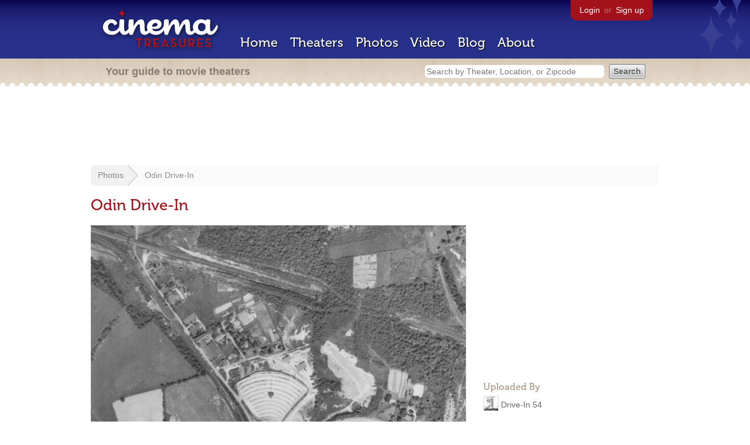

--- FILE ---
content_type: text/html; charset=utf-8
request_url: https://cinematreasures.org/photos/76399
body_size: 12773
content:
<!DOCTYPE html>
<!--[if lt IE 7]> <html class="ie6 no-js"> <![endif]-->
<!--[if IE 7]>    <html class="ie7 no-js"> <![endif]-->
<!--[if IE 8]>    <html class="ie8 no-js"> <![endif]-->
<!--[if IE 9]>    <html class="ie9 no-js"> <![endif]-->
<!--[if !IE]><!-->
<html class="no-js">
  <!--<![endif]-->
  <head>
    <meta charset="utf-8">
    <title>Odin Drive-In - Cinema Treasures</title>
    <meta content="1957" name="description">
    <meta content="IE=edge,chrome=1" http-equiv="X-UA-Compatible">
  
    <script src="//use.typekit.com/voa4cfk.js" type="text/javascript"></script>
    <script>
      //<![CDATA[
        try{Typekit.load();}catch(e){}
      //]]>
    </script>
    <script async="" src="//www.googletagmanager.com/gtag/js?id=UA-2710707-1"></script>
    <script>
      //<![CDATA[
        window.dataLayer = window.dataLayer || [];
        function gtag(){dataLayer.push(arguments);}
        gtag('js', new Date());
        gtag('config', 'UA-2710707-1');
      //]]>
    </script>
    <script src="//ajax.googleapis.com/ajax/libs/jquery/1.5.1/jquery.min.js" type="text/javascript"></script>
    <script src="//cdn.apple-mapkit.com/mk/5.x.x/mapkit.js" type="text/javascript"></script>
    <script src="/assets/common.js?1759029584" type="text/javascript"></script>
    <script>
        //<![CDATA[
          $(document).ready(function () {
            $('#view_full_exif').click(function() {
              if ($('#view_full_exif').html() == 'View all') {
                $('#view_full_exif').html('Hide all');
              } else {
                $('#view_full_exif').html('View all');
              }
              $("#full_exif").slideToggle();
              return false;
            });
          
            if ($("#links a").attr("href").match(/members/)) {      
              if ($("#favorite img").attr("src").match(/unfavorite/)) {
                $("#favorite img").hover(
                  function () {
                    $("#favorite img").attr("src", '/images/app/favorite.png');
                    $("#favorite span").hide();
                    $("#favorite em").html("Add this photo to your favorites");
                    $("#favorite em").show();
                  }, 
                  function () {
                    $("#favorite img").attr("src", '/images/app/unfavorite.png');
                    $("#favorite span").show();
                    $("#favorite em").hide();
                  }
                );
              } else {
                $("#favorite img").hover(
                  function () {
                    $("#favorite img").attr("src", '/images/app/unfavorite.png');
                    $("#favorite span").hide();
                    $("#favorite em").html("Remove this photo from your favorites");
                    $("#favorite em").show();
                  }, 
                  function () {
                    $("#favorite img").attr("src", '/images/app/favorite.png');
                    $("#favorite span").show();
                    $("#favorite em").hide();
                  }
                );
              }
            } else {
            
                $("#favorite img").hover(
                  function () {
                    $("#favorite img").attr("src", '/images/app/favorite.png');
                    $("#favorite span").hide();
                    $("#favorite em").html("Login to favorite this photo");
                    $("#favorite em").show();
                  }, 
                  function () {
                    $("#favorite img").attr("src", '/images/app/unfavorite.png');
                    $("#favorite span").show();
                    $("#favorite em").hide();
                  }
                );
            }
          
          
          });
        //]]>
      </script>
    <link href="/stylesheets/app.css?1759029584" media="all" rel="stylesheet" type="text/css" />
  
  </head>
  <body class="photos show" lang="en">
    <div id="wrap">
      <div id="header">
        <div id="stars"></div>
        <div id="primary">
          <a href="/"><img alt="Cinema Treasures" height="88" id="logo" src="/images/app/logo.png?1759029584" width="218" /></a>
          <div id="links">
            <a href="/login?return_to=https%3A%2F%2Fcinematreasures.org%2Fphotos%2F76399">Login</a> or
            <a href="/signup">Sign up</a>
          </div>
          <nav>
            <ul>
              <li><a href="/">Home</a></li>
              <li><a href="/theaters">Theaters</a></li>
              <li><a href="/photos">Photos</a></li>
              <li><a href="/video">Video</a></li>
              <li><a href="/blog">Blog</a></li>
              <li><a href="/about">About</a></li>
            </ul>
          </nav>
        </div>
        <div id="secondary">
          <span>
            <div id="slogan">Your guide to movie theaters</div>
            <div id="search_bar">
              <form action="/theaters" method="get">
                <input id="query" name="q" placeholder="Search by Theater, Location, or Zipcode" type="text" />
                <input name="" type="submit" value="Search" />
              </form>
            </div>
          </span>
        </div>
      </div>
      <div id="page">
        <div id="content">
          <div id="leaderboard">
            <script async="" src="//pagead2.googlesyndication.com/pagead/js/adsbygoogle.js"></script>
            <ins class="adsbygoogle" data-ad-client="ca-pub-4430601922741422" data-ad-slot="6230392620" style="display:inline-block;width:970px;height:90px"></ins>
            <script>
              //<![CDATA[
                (adsbygoogle = window.adsbygoogle || []).push({});
              //]]>
            </script>
          </div>
          <div id="breadcrumb">
            <ul>
              <li><a href="/photos">Photos</a></li>
              <li><a href="#">Odin Drive-In</a></li>
            </ul>
          </div>
          <h1>Odin Drive-In</h1>
          <div id="meta">
            <div class="adsense">
              <script async="" src="//pagead2.googlesyndication.com/pagead/js/adsbygoogle.js"></script>
              <ins class="adsbygoogle" data-ad-client="ca-pub-4430601922741422" data-ad-slot="5812031164" style="display:inline-block;width:300px;height:250px"></ins>
              <script>
                //<![CDATA[
                  (adsbygoogle = window.adsbygoogle || []).push({});
                //]]>
              </script>
            </div>
            <h3 id="uploader">
              Uploaded By
            </h3>
            <p>
              <a href="/members/hispeed54"><img alt="Tiny" height="24" src="https://photos.cinematreasures.org/production/users/52059/1506345709/tiny.jpg?1506345709" width="24" /></a>
              <a href="/members/hispeed54/photos">Drive-In 54</a>
            </p>
            <h3>Featured Theater</h3>
            <div id="theater_info">
              <a href="/theaters/35613"><img src="https://photos.cinematreasures.org/production/photos/76399/1373670440/thumb.JPG?1373670440" width="48" height="48" alt="Odin Drive-In" /></a>
              <div id="name_and_address">
                <p><a href="/theaters/35613">Odin Drive-In</a></p>
                <p>Greensburg, PA</p>
              </div>
            </div>
            <h3>
              More Photos
            </h3>
            <div class="gallery">
              <div class="previous">
                <a href="/photos/76402"><img alt="Previous" class="nav" height="41" src="/images/photos/previous.png?1759029584" width="21" /></a>
                <a href="/photos/76402"><img alt="The Ritz Theatre - 1957" height="48" src="https://photos.cinematreasures.org/production/photos/76402/1373681275/thumb.jpg?1373681275" width="48" /></a>
              </div>
              <div class="next">
                <a href="/photos/76398"><img alt="Odin Drive-In" height="48" src="https://photos.cinematreasures.org/production/photos/76398/1373670384/thumb.JPG?1373670384" width="48" /></a>
                <a href="/photos/76398"><img alt="Next" class="nav" height="41" src="/images/photos/next.png?1759029584" width="21" /></a>
              </div>
            </div>
            <div id="details">
              <h3>Photo Info</h3>
              <p>
                <strong>Taken on:</strong>
                July 13, 2013
              </p>
              <p>
                <strong>Uploaded on:</strong>
                July 13, 2013
              </p>
              <p>
                <strong>Size:</strong>
                118.1 KB
              </p>
              <p>
                <strong>Views:</strong>
                1,791
              </p>
              <p>
                <strong>Full EXIF:</strong>
                <a href="#" id="view_full_exif">View all</a>
                <div id="full_exif">
                  <p>Subsec time digitized: 58</p>
                  <p>Artist: randy</p>
                  <p>Date time original: Fri Jul 12 18:50:07 -0700 2013</p>
                  <p>Subsec time orginal: 58</p>
                  <p>Date time digitized: Fri Jul 12 18:50:07 -0700 2013</p>
                </div>
              </p>
              <p id="license">
                <strong>License:</strong>
                <a href="/licenses/2"><img src="/images/licenses/small/by.gif"></a>
              </p>
            </div>
          </div>
          <div id="photo">
            <img alt="Odin Drive-In" height="564" src="https://photos.cinematreasures.org/production/photos/76399/1373670440/large.JPG?1373670440" width="640" />
            <div id="description"><p>1957</p></div>
          </div>
          <p id="favorite" style="float: none; width: 400px">
            <img alt="Unfavorite" height="22" src="/images/app/unfavorite.png?1759029584" title="Login to favorite this" width="23" />
            <span>
              No one has favorited this photo yet
            </span>
            <em></em>
          </p>
          <div id="comments">
          
          </div>
          <form action="/photos/76399/comments" class="new_comment" id="new_comment" method="post"><div style="margin:0;padding:0;display:inline"><input name="authenticity_token" type="hidden" value="AICpfChIb2fUVlqyJz/fmGIIIMFYpadj/PgoCDWu46c=" /></div>
            <div id="login_prompt">
              You must
              <a href="/login?return_to=https%3A%2F%2Fcinematreasures.org%2Fphotos%2F76399">login</a>
              before making a comment.
            </div>
            <h2>New Comment</h2>
            <p>
              <textarea cols="40" disabled="disabled" id="comment_body" name="comment[body]" rows="5"></textarea>
            </p>
            <div class="tips">
              <ul>
                <li>Contribute something to the conversation</li>
                <li>No personal attacks</li>
                <li>Stay on-topic</li>
                <li class="link"><a href="/community">Please read our community guidelines before posting &rarr;</a></li>
              </ul>
            </div>
            <p>
              <input disabled="disabled" id="comment_submit" name="commit" type="submit" value="Add Comment" />
            </p>
          </form>
        </div>
      </div>
    </div>
    <footer>
      <span>
        <div id="social">
          <div class="service"><a href="http://www.facebook.com/pages/Cinema-Treasures/206217392742703"><img alt="Facebook" src="/images/icons/facebook.png?1759029584" /></a></div>
          <div class="service"><a href="http://twitter.com/movie_theaters"><img alt="Twitter" src="/images/icons/twitter.png?1759029584" /></a></div>
          <div class="service"><a href="http://feeds.feedburner.com/cinematreasures"><img alt="Feed" src="/images/icons/feed.png?1759029584" /></a></div>
        </div>
        <div id="sitemap">
          <h3>Roger Ebert on Cinema Treasures:</h3>
          <p>&ldquo;The ultimate web site about movie theaters&rdquo;</p>
        </div>
        <div id="credits">
          <a href="/"><img alt="Cinema Treasures" height="68" src="/images/app/logo_footer.png?1759029584" width="200" /></a>
        </div>
        <div id="terms">
          Cinema Treasures, LLC
          &copy; 2000 -
          2026.
          Cinema Treasures is a registered trademark of Cinema Treasures, LLC.
          <a href="/privacy">Privacy Policy</a>.
          <a href="/terms">Terms of Use</a>.
        </div>
      </span>
    </footer>
    <script>
      //<![CDATA[
        try {
          var _gaq = _gaq || [];
          _gaq.push(['_setAccount', '']);
          _gaq.push(['_trackPageview']);
      
          (function() {
            var ga = document.createElement('script'); ga.type = 'text/javascript'; ga.async = true;
            ga.src = ('https:' == document.location.protocol ? 'https://ssl' : 'http://www') + '.google-analytics.com/ga.js';
            var s = document.getElementsByTagName('script')[0]; s.parentNode.insertBefore(ga, s);
          })();
        } catch(err) {
        }
      //]]>
    </script>
  </body>
</html>


--- FILE ---
content_type: text/html; charset=utf-8
request_url: https://www.google.com/recaptcha/api2/aframe
body_size: 268
content:
<!DOCTYPE HTML><html><head><meta http-equiv="content-type" content="text/html; charset=UTF-8"></head><body><script nonce="TSLxb6JyP6jRG_-sjdYkQA">/** Anti-fraud and anti-abuse applications only. See google.com/recaptcha */ try{var clients={'sodar':'https://pagead2.googlesyndication.com/pagead/sodar?'};window.addEventListener("message",function(a){try{if(a.source===window.parent){var b=JSON.parse(a.data);var c=clients[b['id']];if(c){var d=document.createElement('img');d.src=c+b['params']+'&rc='+(localStorage.getItem("rc::a")?sessionStorage.getItem("rc::b"):"");window.document.body.appendChild(d);sessionStorage.setItem("rc::e",parseInt(sessionStorage.getItem("rc::e")||0)+1);localStorage.setItem("rc::h",'1769013390867');}}}catch(b){}});window.parent.postMessage("_grecaptcha_ready", "*");}catch(b){}</script></body></html>